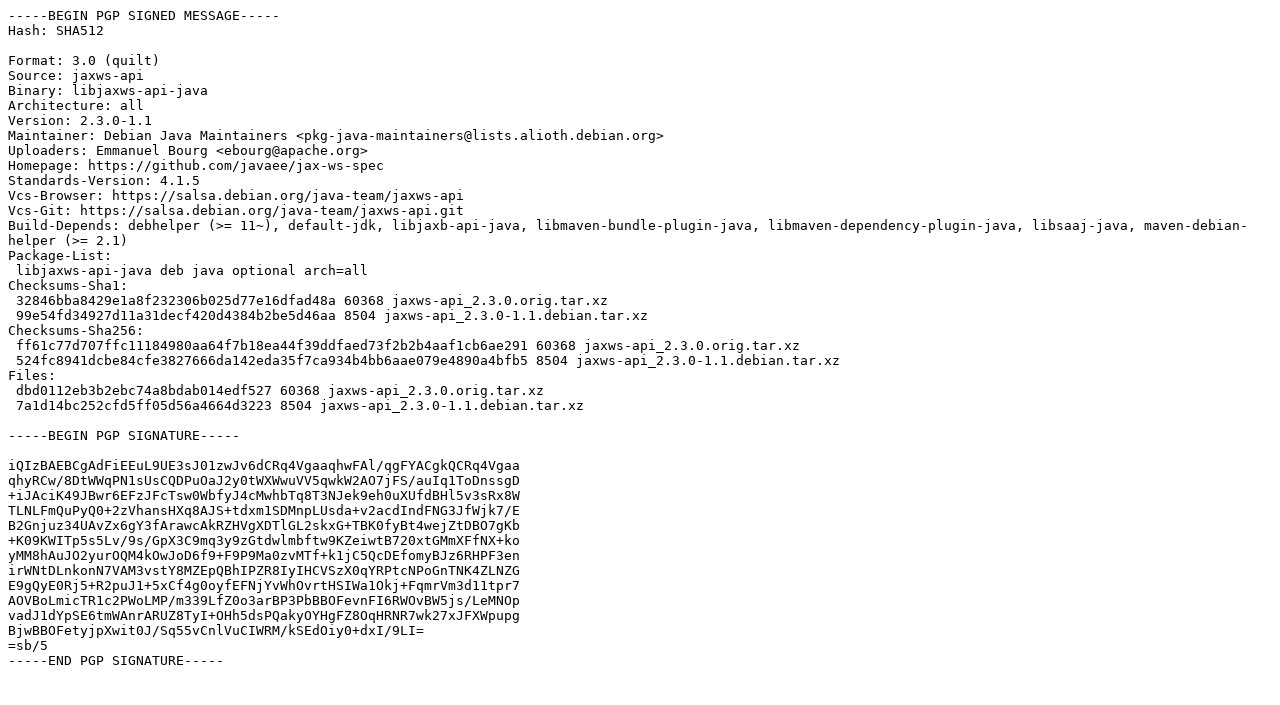

--- FILE ---
content_type: text/prs.lines.tag
request_url: http://archive.ubuntu.com/ubuntu/pool/universe/j/jaxws-api/jaxws-api_2.3.0-1.1.dsc
body_size: 2077
content:
-----BEGIN PGP SIGNED MESSAGE-----
Hash: SHA512

Format: 3.0 (quilt)
Source: jaxws-api
Binary: libjaxws-api-java
Architecture: all
Version: 2.3.0-1.1
Maintainer: Debian Java Maintainers <pkg-java-maintainers@lists.alioth.debian.org>
Uploaders: Emmanuel Bourg <ebourg@apache.org>
Homepage: https://github.com/javaee/jax-ws-spec
Standards-Version: 4.1.5
Vcs-Browser: https://salsa.debian.org/java-team/jaxws-api
Vcs-Git: https://salsa.debian.org/java-team/jaxws-api.git
Build-Depends: debhelper (>= 11~), default-jdk, libjaxb-api-java, libmaven-bundle-plugin-java, libmaven-dependency-plugin-java, libsaaj-java, maven-debian-helper (>= 2.1)
Package-List:
 libjaxws-api-java deb java optional arch=all
Checksums-Sha1:
 32846bba8429e1a8f232306b025d77e16dfad48a 60368 jaxws-api_2.3.0.orig.tar.xz
 99e54fd34927d11a31decf420d4384b2be5d46aa 8504 jaxws-api_2.3.0-1.1.debian.tar.xz
Checksums-Sha256:
 ff61c77d707ffc11184980aa64f7b18ea44f39ddfaed73f2b2b4aaf1cb6ae291 60368 jaxws-api_2.3.0.orig.tar.xz
 524fc8941dcbe84cfe3827666da142eda35f7ca934b4bb6aae079e4890a4bfb5 8504 jaxws-api_2.3.0-1.1.debian.tar.xz
Files:
 dbd0112eb3b2ebc74a8bdab014edf527 60368 jaxws-api_2.3.0.orig.tar.xz
 7a1d14bc252cfd5ff05d56a4664d3223 8504 jaxws-api_2.3.0-1.1.debian.tar.xz

-----BEGIN PGP SIGNATURE-----

iQIzBAEBCgAdFiEEuL9UE3sJ01zwJv6dCRq4VgaaqhwFAl/qgFYACgkQCRq4Vgaa
qhyRCw/8DtWWqPN1sUsCQDPuOaJ2y0tWXWwuVV5qwkW2AO7jFS/auIq1ToDnssgD
+iJAciK49JBwr6EFzJFcTsw0WbfyJ4cMwhbTq8T3NJek9eh0uXUfdBHl5v3sRx8W
TLNLFmQuPyQ0+2zVhansHXq8AJS+tdxm1SDMnpLUsda+v2acdIndFNG3JfWjk7/E
B2Gnjuz34UAvZx6gY3fArawcAkRZHVgXDTlGL2skxG+TBK0fyBt4wejZtDBO7gKb
+K09KWITp5s5Lv/9s/GpX3C9mq3y9zGtdwlmbftw9KZeiwtB720xtGMmXFfNX+ko
yMM8hAuJO2yurOQM4kOwJoD6f9+F9P9Ma0zvMTf+k1jC5QcDEfomyBJz6RHPF3en
irWNtDLnkonN7VAM3vstY8MZEpQBhIPZR8IyIHCVSzX0qYRPtcNPoGnTNK4ZLNZG
E9gQyE0Rj5+R2puJ1+5xCf4g0oyfEFNjYvWhOvrtHSIWa1Okj+FqmrVm3d11tpr7
AOVBoLmicTR1c2PWoLMP/m339LfZ0o3arBP3PbBBOFevnFI6RWOvBW5js/LeMNOp
vadJ1dYpSE6tmWAnrARUZ8TyI+OHh5dsPQakyOYHgFZ8OqHRNR7wk27xJFXWpupg
BjwBBOFetyjpXwit0J/Sq55vCnlVuCIWRM/kSEdOiy0+dxI/9LI=
=sb/5
-----END PGP SIGNATURE-----
